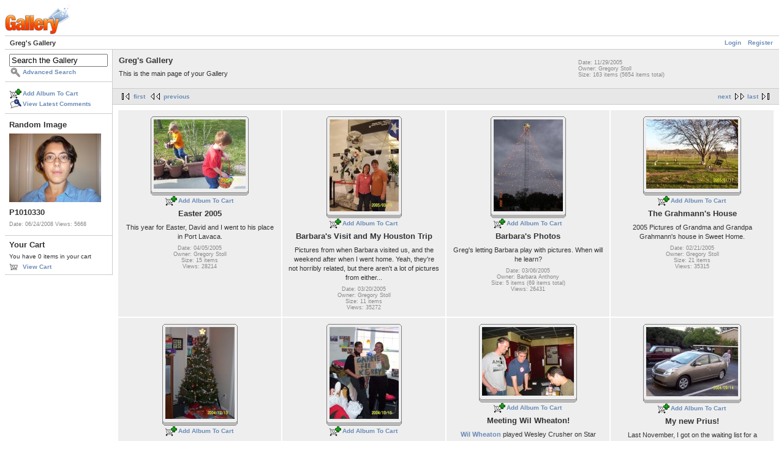

--- FILE ---
content_type: text/html; charset=UTF-8
request_url: https://gregstoll.dyndns.org/gallery2/main.php?g2_page=9
body_size: 4348
content:
<!DOCTYPE html PUBLIC "-//W3C//DTD XHTML 1.0 Strict//EN" "http://www.w3.org/TR/xhtml1/DTD/xhtml1-strict.dtd">
<html lang="en-US" xmlns="http://www.w3.org/1999/xhtml">
<head>
<link rel="stylesheet" type="text/css" href="main.php?g2_view=imageframe.CSS&amp;g2_frames=flicking%7Cnone"/>

<link rel="stylesheet" type="text/css" href="modules/core/data/gallery.css"/>
<link rel="stylesheet" type="text/css" href="modules/icons/iconpacks/paularmstrongdesigns/icons.css"/>
<link rel="stylesheet" type="text/css" href="modules/rating/rating.css"/>
<link rel="alternate" type="application/rss+xml" title="Photo RSS" href="main.php?g2_view=slideshow.SlideshowMediaRss&amp;g2_itemId=7"/>
<script type="text/javascript" src="https://gregstoll.dyndns.org/gallery2/main.php?g2_view=core.CombinedJavascript&amp;g2_key=19286846f16cca031331aaa11e60c2c4"></script>
<script type="text/javascript" src="main.php?g2_view=slideshow.DownloadPicLens&amp;g2_file=js&amp;g2_v=1.3.1.14221"></script>
<meta http-equiv="Content-Type" content="text/html; charset=UTF-8"/>
<title>Greg's Gallery</title>
<link rel="stylesheet" type="text/css" href="themes/matrix/theme.css"/>
</head>
<body class="gallery">
<div id="gallery" class="safari">
<div id="gsHeader">
<a href="main.php"><img src="images/galleryLogo_sm.gif"
width="107" height="48" alt=""/></a>
</div>
<div id="gsNavBar" class="gcBorder1">
<div class="gbSystemLinks">
<span class="block-core-SystemLink">
<a href="main.php?g2_view=core.UserAdmin&amp;g2_subView=core.UserLogin&amp;g2_return=%2Fgallery2%2Fmain.php%3Fg2_page%3D9%26">Login</a>
</span>

<span class="block-core-SystemLink">
<a href="main.php?g2_view=core.UserAdmin&amp;g2_subView=register.UserSelfRegistration&amp;g2_return=%2Fgallery2%2Fmain.php%3Fg2_page%3D9%26">Register</a>
</span>



</div>
<div class="gbBreadCrumb">
<div class="block-core-BreadCrumb">
<span class="BreadCrumb-1">
Greg's Gallery</span>
</div>
</div>
</div>
<table width="100%" cellspacing="0" cellpadding="0">
<tr valign="top">
<td id="gsSidebarCol">
<div id="gsSidebar" class="gcBorder1">

<div class="block-search-SearchBlock gbBlock">
<form id="search_SearchBlock" action="main.php" method="get" onsubmit="return search_SearchBlock_checkForm()">
<div>
<input type="hidden" name="g2_return" value="/gallery2/main.php?g2_page=9"/>
<input type="hidden" name="g2_formUrl" value="/gallery2/main.php?g2_page=9"/>
<input type="hidden" name="g2_authToken" value="7d6e1cd8cefd"/>

<input type="hidden" name="g2_view" value="search.SearchScan"/>
<input type="hidden" name="g2_form[formName]" value="search_SearchBlock"/>
<input type="text" id="searchCriteria" size="18"
name="g2_form[searchCriteria]"
value="Search the Gallery"
onfocus="search_SearchBlock_focus()"
onblur="search_SearchBlock_blur()"
class="textbox"/>
<input type="hidden" name="g2_form[useDefaultSettings]" value="1" />
</div>
<div>
<a href="main.php?g2_view=search.SearchScan&amp;g2_form%5BuseDefaultSettings%5D=1&amp;g2_return=%2Fgallery2%2Fmain.php%3Fg2_page%3D9%26"
class="gbAdminLink gbLink-search_SearchScan advanced">Advanced Search</a>
</div>
</form>
</div>
<div class="block-core-ItemLinks gbBlock">
<a href="main.php?g2_controller=cart.AddToCart&amp;g2_itemId=7&amp;g2_return=%2Fgallery2%2Fmain.php%3Fg2_page%3D9%26" class="gbAdminLink gbLink-cart_AddToCart">Add Album To Cart</a>
<a href="main.php?g2_view=comment.ShowAllComments&amp;g2_itemId=7&amp;g2_return=%2Fgallery2%2Fmain.php%3Fg2_page%3D9%26" class="gbAdminLink gbLink-comment_ShowAllComments">View Latest Comments</a>
</div>




<div class="block-imageblock-ImageBlock gbBlock">
<div class="one-image">
<h3> Random Image </h3>
<a href="v/quijax/misc_001/self/P1010330.JPG.html">

<img src="d/10170-7/P1010330.JPG" width="150" height="112" class="giThumbnail gcPhotoImage" alt="P1010330"/>
 </a> <h4 class="giDescription">
P1010330
</h4>
<p class="giInfo">
<span class="summary">
Date: 06/24/2008
</span>
<span class="summary">
Views: 5668
</span>
</p>
</div>
</div>


<div class="block-cart-ShowCart gbBlock">
<h3> Your Cart </h3>
<p>
You have 0 items in your cart
</p>
<a class="gbAdminLink gbLink-cart_ViewCart" href="main.php?g2_view=cart.ViewCart&amp;g2_itemId=7">View Cart</a>
</div>
</div>
</td>
<td>
<script type="text/javascript">
// <![CDATA[
var el = document.getElementById("gsSidebarCol");
var text = el.innerText;  // IE
if (!text) text = el.textContent; // Firefox
if (!text || !text.match(/\S/)) el.style.display = 'none';
// ]]>
</script>
<div id="gsContent" class="gcBorder1">
<div class="gbBlock gcBackground1">
<table style="width: 100%">
<tr>
<td>
<h2> Greg's Gallery </h2>
<p class="giDescription">
This is the main page of your Gallery
</p>
</td>
<td style="width: 30%">
<div class="block-core-ItemInfo giInfo">
<div class="date summary">
Date: 11/29/2005
</div>
<div class="owner summary">
Owner: Gregory Stoll
</div>
<div class="size summary">
Size: 163 items
(5654 items total)
</div>
</div>
</td>
</tr>
</table>
</div>
<div class="gbBlock gcBackground2 gbNavigator">
<div class="block-core-Navigator">
<div class="next-and-last">
    <a href="main.php?g2_page=10" class="next">next</a><a href="main.php?g2_page=11" class="last">last</a>
</div>
<div class="first-and-previous">
<a href="main.php" class="first">first</a>    <a href="main.php?g2_page=8" class="previous">previous</a>
</div>
</div>
</div>
<div class="gbBlock">
<table id="gsThumbMatrix">
<tr valign="top">
<td class="giAlbumCell gcBackground1"
style="width: 25%">
<div>

<table class="ImageFrame_flicking" border="0" cellspacing="0" cellpadding="0">
<tr>
<td class="TL"></td>
<td class="TT"><div class="H"></div></td>
<td class="TR"></td>
</tr>
<tr>
<td class="LL"><div class="V">&nbsp;</div></td>
<td rowspan="1" colspan="1" class="IMG">
<a href="v/easter2005/">
<img src="d/525-8/easter2005.jpg" width="150" height="113" id="IFid1" class="ImageFrame_image giThumbnail gcPhotoImage" alt="Easter 2005"/>
</a>
</td>
<td class="RR"><div class="V">&nbsp;</div></td>
</tr>
<tr>
<td class="BL"></td>
<td class="BB"><div class="H"></div></td>
<td class="BR"></td>
</tr>
</table>

</div>
<div class="block-core-ItemLinks">
<a href="main.php?g2_controller=cart.AddToCart&amp;g2_itemId=514&amp;g2_return=%2Fgallery2%2Fmain.php%3Fg2_page%3D9%26" class="gbAdminLink gbLink-cart_AddToCart">Add Album To Cart</a>
</div>

<p class="giTitle">
Easter 2005
</p>
<p class="giDescription">This year for Easter, David and I went to his place in Port Lavaca.</p>
<div class="block-core-ItemInfo giInfo">
<div class="date summary">
Date: 04/05/2005
</div>
<div class="owner summary">
Owner: Gregory Stoll
</div>
<div class="size summary">
Size: 15 items
</div>
<div class="viewCount summary">
Views: 28214
</div>
</div>
</td>
<td class="giAlbumCell gcBackground1"
style="width: 25%">
<div>

<table class="ImageFrame_flicking" border="0" cellspacing="0" cellpadding="0">
<tr>
<td class="TL"></td>
<td class="TT"><div class="H"></div></td>
<td class="TR"></td>
</tr>
<tr>
<td class="LL"><div class="V">&nbsp;</div></td>
<td rowspan="1" colspan="1" class="IMG">
<a href="v/barbaraandhouston/">
<img src="d/579-8/barbaraandhouston.jpg" width="113" height="150" id="IFid2" class="ImageFrame_image giThumbnail gcPhotoImage giPortrait" alt="Barbara's Visit and My Houston Trip"/>
</a>
</td>
<td class="RR"><div class="V">&nbsp;</div></td>
</tr>
<tr>
<td class="BL"></td>
<td class="BB"><div class="H"></div></td>
<td class="BR"></td>
</tr>
</table>

</div>
<div class="block-core-ItemLinks">
<a href="main.php?g2_controller=cart.AddToCart&amp;g2_itemId=568&amp;g2_return=%2Fgallery2%2Fmain.php%3Fg2_page%3D9%26" class="gbAdminLink gbLink-cart_AddToCart">Add Album To Cart</a>
</div>

<p class="giTitle">
Barbara's Visit and My Houston Trip
</p>
<p class="giDescription">Pictures from when Barbara visited us, and the weekend after when I went home.  Yeah, they're not horribly related, but there aren't a lot of pictures from either...</p>
<div class="block-core-ItemInfo giInfo">
<div class="date summary">
Date: 03/20/2005
</div>
<div class="owner summary">
Owner: Gregory Stoll
</div>
<div class="size summary">
Size: 11 items
</div>
<div class="viewCount summary">
Views: 35272
</div>
</div>
</td>
<td class="giAlbumCell gcBackground1"
style="width: 25%">
<div>

<table class="ImageFrame_flicking" border="0" cellspacing="0" cellpadding="0">
<tr>
<td class="TL"></td>
<td class="TT"><div class="H"></div></td>
<td class="TR"></td>
</tr>
<tr>
<td class="LL"><div class="V">&nbsp;</div></td>
<td rowspan="1" colspan="1" class="IMG">
<a href="v/Barbara/">
<img src="d/631-7/Barbara.jpg" width="113" height="150" id="IFid3" class="ImageFrame_image giThumbnail gcPhotoImage giPortrait" alt="Barbara's Photos"/>
</a>
</td>
<td class="RR"><div class="V">&nbsp;</div></td>
</tr>
<tr>
<td class="BL"></td>
<td class="BB"><div class="H"></div></td>
<td class="BR"></td>
</tr>
</table>

</div>
<div class="block-core-ItemLinks">
<a href="main.php?g2_controller=cart.AddToCart&amp;g2_itemId=611&amp;g2_return=%2Fgallery2%2Fmain.php%3Fg2_page%3D9%26" class="gbAdminLink gbLink-cart_AddToCart">Add Album To Cart</a>
</div>

<p class="giTitle">
Barbara's Photos
</p>
<p class="giDescription">Greg's letting Barbara play with pictures. When will he learn?</p>
<div class="block-core-ItemInfo giInfo">
<div class="date summary">
Date: 03/06/2005
</div>
<div class="owner summary">
Owner: Barbara Anthony
</div>
<div class="size summary">
Size: 5 items
(69 items total)
</div>
<div class="viewCount summary">
Views: 26431
</div>
</div>
</td>
<td class="giAlbumCell gcBackground1"
style="width: 25%">
<div>

<table class="ImageFrame_flicking" border="0" cellspacing="0" cellpadding="0">
<tr>
<td class="TL"></td>
<td class="TT"><div class="H"></div></td>
<td class="TR"></td>
</tr>
<tr>
<td class="LL"><div class="V">&nbsp;</div></td>
<td rowspan="1" colspan="1" class="IMG">
<a href="v/grahmann/">
<img src="d/868-7/grahmann.jpg" width="150" height="113" id="IFid4" class="ImageFrame_image giThumbnail gcPhotoImage" alt="The Grahmann's House"/>
</a>
</td>
<td class="RR"><div class="V">&nbsp;</div></td>
</tr>
<tr>
<td class="BL"></td>
<td class="BB"><div class="H"></div></td>
<td class="BR"></td>
</tr>
</table>

</div>
<div class="block-core-ItemLinks">
<a href="main.php?g2_controller=cart.AddToCart&amp;g2_itemId=857&amp;g2_return=%2Fgallery2%2Fmain.php%3Fg2_page%3D9%26" class="gbAdminLink gbLink-cart_AddToCart">Add Album To Cart</a>
</div>

<p class="giTitle">
The Grahmann's House
</p>
<p class="giDescription">2005 Pictures of Grandma and Grandpa Grahmann's house in Sweet Home.</p>
<div class="block-core-ItemInfo giInfo">
<div class="date summary">
Date: 02/21/2005
</div>
<div class="owner summary">
Owner: Gregory Stoll
</div>
<div class="size summary">
Size: 21 items
</div>
<div class="viewCount summary">
Views: 35315
</div>
</div>
</td>
</tr>
<tr valign="top">
<td class="giAlbumCell gcBackground1"
style="width: 25%">
<div>

<table class="ImageFrame_flicking" border="0" cellspacing="0" cellpadding="0">
<tr>
<td class="TL"></td>
<td class="TT"><div class="H"></div></td>
<td class="TR"></td>
</tr>
<tr>
<td class="LL"><div class="V">&nbsp;</div></td>
<td rowspan="1" colspan="1" class="IMG">
<a href="v/christmas2004/">
<img src="d/940-7/christmas2004.jpg" width="113" height="150" id="IFid5" class="ImageFrame_image giThumbnail gcPhotoImage giPortrait" alt="Christmas 2004"/>
</a>
</td>
<td class="RR"><div class="V">&nbsp;</div></td>
</tr>
<tr>
<td class="BL"></td>
<td class="BB"><div class="H"></div></td>
<td class="BR"></td>
</tr>
</table>

</div>
<div class="block-core-ItemLinks">
<a href="main.php?g2_controller=cart.AddToCart&amp;g2_itemId=929&amp;g2_return=%2Fgallery2%2Fmain.php%3Fg2_page%3D9%26" class="gbAdminLink gbLink-cart_AddToCart">Add Album To Cart</a>
</div>

<p class="giTitle">
Christmas 2004
</p>
<p class="giDescription">Photos from Christmas 2004.</p>
<div class="block-core-ItemInfo giInfo">
<div class="date summary">
Date: 12/13/2004
</div>
<div class="owner summary">
Owner: Gregory Stoll
</div>
<div class="size summary">
Size: 29 items
</div>
<div class="viewCount summary">
Views: 33469
</div>
</div>
</td>
<td class="giAlbumCell gcBackground1"
style="width: 25%">
<div>

<table class="ImageFrame_flicking" border="0" cellspacing="0" cellpadding="0">
<tr>
<td class="TL"></td>
<td class="TT"><div class="H"></div></td>
<td class="TR"></td>
</tr>
<tr>
<td class="LL"><div class="V">&nbsp;</div></td>
<td rowspan="1" colspan="1" class="IMG">
<a href="v/washu/">
<img src="d/1036-8/washu.jpg" width="113" height="150" id="IFid6" class="ImageFrame_image giThumbnail gcPhotoImage giPortrait" alt="Wash U Parents Weekend"/>
</a>
</td>
<td class="RR"><div class="V">&nbsp;</div></td>
</tr>
<tr>
<td class="BL"></td>
<td class="BB"><div class="H"></div></td>
<td class="BR"></td>
</tr>
</table>

</div>
<div class="block-core-ItemLinks">
<a href="main.php?g2_controller=cart.AddToCart&amp;g2_itemId=1025&amp;g2_return=%2Fgallery2%2Fmain.php%3Fg2_page%3D9%26" class="gbAdminLink gbLink-cart_AddToCart">Add Album To Cart</a>
</div>

<p class="giTitle">
Wash U Parents Weekend
</p>
<p class="giDescription">Carrie's now a freshman at <a href="http://www.wustl.edu" rel="nofollow">Washington University at St. Louis</a>, and we visited her for parents weekend.</p>
<div class="block-core-ItemInfo giInfo">
<div class="date summary">
Date: 10/19/2004
</div>
<div class="owner summary">
Owner: Gregory Stoll
</div>
<div class="size summary">
Size: 14 items
</div>
<div class="viewCount summary">
Views: 48535
</div>
</div>
</td>
<td class="giAlbumCell gcBackground1"
style="width: 25%">
<div>

<table class="ImageFrame_flicking" border="0" cellspacing="0" cellpadding="0">
<tr>
<td class="TL"></td>
<td class="TT"><div class="H"></div></td>
<td class="TR"></td>
</tr>
<tr>
<td class="LL"><div class="V">&nbsp;</div></td>
<td rowspan="1" colspan="1" class="IMG">
<a href="v/wilwheaton/">
<img src="d/1086-8/wilwheaton.jpg" width="150" height="112" id="IFid7" class="ImageFrame_image giThumbnail gcPhotoImage" alt="Meeting Wil Wheaton!"/>
</a>
</td>
<td class="RR"><div class="V">&nbsp;</div></td>
</tr>
<tr>
<td class="BL"></td>
<td class="BB"><div class="H"></div></td>
<td class="BR"></td>
</tr>
</table>

</div>
<div class="block-core-ItemLinks">
<a href="main.php?g2_controller=cart.AddToCart&amp;g2_itemId=1076&amp;g2_return=%2Fgallery2%2Fmain.php%3Fg2_page%3D9%26" class="gbAdminLink gbLink-cart_AddToCart">Add Album To Cart</a>
</div>

<p class="giTitle">
Meeting Wil Wheaton!
</p>
<p class="giDescription"><a href="http://www.wilwheaton.net" rel="nofollow">Wil Wheaton</a> played Wesley Crusher on Star Trek:The Next Generation.  Now he's a writer, and before that he was in <a href="http://www.imdb.com/title/tt0092005/" rel="nofollow">Stand by Me</a>...  He...</p>
<div class="block-core-ItemInfo giInfo">
<div class="date summary">
Date: 10/18/2004
</div>
<div class="owner summary">
Owner: Gregory Stoll
</div>
<div class="size summary">
Size: 6 items
</div>
<div class="viewCount summary">
Views: 30425
</div>
</div>
</td>
<td class="giAlbumCell gcBackground1"
style="width: 25%">
<div>

<table class="ImageFrame_flicking" border="0" cellspacing="0" cellpadding="0">
<tr>
<td class="TL"></td>
<td class="TT"><div class="H"></div></td>
<td class="TR"></td>
</tr>
<tr>
<td class="LL"><div class="V">&nbsp;</div></td>
<td rowspan="1" colspan="1" class="IMG">
<a href="v/prius/">
<img src="d/1108-7/prius.jpg" width="150" height="113" id="IFid8" class="ImageFrame_image giThumbnail gcPhotoImage" alt="My new Prius!"/>
</a>
</td>
<td class="RR"><div class="V">&nbsp;</div></td>
</tr>
<tr>
<td class="BL"></td>
<td class="BB"><div class="H"></div></td>
<td class="BR"></td>
</tr>
</table>

</div>
<div class="block-core-ItemLinks">
<a href="main.php?g2_controller=cart.AddToCart&amp;g2_itemId=1097&amp;g2_return=%2Fgallery2%2Fmain.php%3Fg2_page%3D9%26" class="gbAdminLink gbLink-cart_AddToCart">Add Album To Cart</a>
</div>

<p class="giTitle">
My new Prius!
</p>
<p class="giDescription">Last November, I got on the waiting list for a Toyota <a href="http://www.toyota.com/prius/" rel="nofollow">Prius</a>.  This last week, it finally came!  Here are a few pictures.</p>
<div class="block-core-ItemInfo giInfo">
<div class="date summary">
Date: 09/14/2004
</div>
<div class="owner summary">
Owner: Gregory Stoll
</div>
<div class="size summary">
Size: 5 items
</div>
<div class="viewCount summary">
Views: 28863
</div>
</div>
</td>
</tr>
<tr valign="top">
<td class="giAlbumCell gcBackground1"
style="width: 25%">
<div>

<table class="ImageFrame_flicking" border="0" cellspacing="0" cellpadding="0">
<tr>
<td class="TL"></td>
<td class="TT"><div class="H"></div></td>
<td class="TR"></td>
</tr>
<tr>
<td class="LL"><div class="V">&nbsp;</div></td>
<td rowspan="1" colspan="1" class="IMG">
<a href="v/asmc2004/">
<img src="d/1132-8/asmc2004.jpg" width="150" height="100" id="IFid9" class="ImageFrame_image giThumbnail gcPhotoImage" alt="Summer Musical 2004"/>
</a>
</td>
<td class="RR"><div class="V">&nbsp;</div></td>
</tr>
<tr>
<td class="BL"></td>
<td class="BB"><div class="H"></div></td>
<td class="BR"></td>
</tr>
</table>

</div>
<div class="block-core-ItemLinks">
<a href="main.php?g2_controller=cart.AddToCart&amp;g2_itemId=1121&amp;g2_return=%2Fgallery2%2Fmain.php%3Fg2_page%3D9%26" class="gbAdminLink gbLink-cart_AddToCart">Add Album To Cart</a>
</div>

<p class="giTitle">
Summer Musical 2004
</p>
<p class="giDescription">This year, I was in the Austin Summer Musical for Children (<a href="http://www.summermusical.com" rel="nofollow">www.summermusical.com</a>).  I played the part of Little Boy Blue, David was in the crew, and we both had a lot of fun!</p>
<div class="block-core-ItemInfo giInfo">
<div class="date summary">
Date: 08/19/2004
</div>
<div class="owner summary">
Owner: Gregory Stoll
</div>
<div class="size summary">
Size: 16 items
</div>
<div class="viewCount summary">
Views: 51870
</div>
</div>
</td>
<td class="giAlbumCell gcBackground1"
style="width: 25%">
<div>

<table class="ImageFrame_flicking" border="0" cellspacing="0" cellpadding="0">
<tr>
<td class="TL"></td>
<td class="TT"><div class="H"></div></td>
<td class="TR"></td>
</tr>
<tr>
<td class="LL"><div class="V">&nbsp;</div></td>
<td rowspan="1" colspan="1" class="IMG">
<a href="v/summervacation2004/">
<img src="d/1189-8/summervacation2004.jpg" width="150" height="95" id="IFid10" class="ImageFrame_image giThumbnail gcPhotoImage" alt="Summer Vacation 2004"/>
</a>
</td>
<td class="RR"><div class="V">&nbsp;</div></td>
</tr>
<tr>
<td class="BL"></td>
<td class="BB"><div class="H"></div></td>
<td class="BR"></td>
</tr>
</table>

</div>
<div class="block-core-ItemLinks">
<a href="main.php?g2_controller=cart.AddToCart&amp;g2_itemId=1178&amp;g2_return=%2Fgallery2%2Fmain.php%3Fg2_page%3D9%26" class="gbAdminLink gbLink-cart_AddToCart">Add Album To Cart</a>
</div>

<p class="giTitle">
Summer Vacation 2004
</p>
<p class="giDescription">I went on vacation with my family to visit my aunt and uncle in New Hampshire and grandparents in Rhode Island.</p>
<div class="block-core-ItemInfo giInfo">
<div class="date summary">
Date: 07/15/2004
</div>
<div class="owner summary">
Owner: Gregory Stoll
</div>
<div class="size summary">
Size: 17 items
</div>
<div class="viewCount summary">
Views: 45975
</div>
</div>
</td>
<td class="giAlbumCell gcBackground1"
style="width: 25%">
<div>

<table class="ImageFrame_flicking" border="0" cellspacing="0" cellpadding="0">
<tr>
<td class="TL"></td>
<td class="TT"><div class="H"></div></td>
<td class="TR"></td>
</tr>
<tr>
<td class="LL"><div class="V">&nbsp;</div></td>
<td rowspan="1" colspan="1" class="IMG">
<a href="v/graduation2004/">
<img src="d/1249-7/graduation2004.jpg" width="150" height="113" id="IFid11" class="ImageFrame_image giThumbnail gcPhotoImage" alt="Carrie's graduation"/>
</a>
</td>
<td class="RR"><div class="V">&nbsp;</div></td>
</tr>
<tr>
<td class="BL"></td>
<td class="BB"><div class="H"></div></td>
<td class="BR"></td>
</tr>
</table>

</div>
<div class="block-core-ItemLinks">
<a href="main.php?g2_controller=cart.AddToCart&amp;g2_itemId=1238&amp;g2_return=%2Fgallery2%2Fmain.php%3Fg2_page%3D9%26" class="gbAdminLink gbLink-cart_AddToCart">Add Album To Cart</a>
</div>

<p class="giTitle">
Carrie's graduation
</p>
<p class="giDescription">Carrie graduated from Bellaire High School and Jessi left for St. Petersberg for a month - on the same day!</p>
<div class="block-core-ItemInfo giInfo">
<div class="date summary">
Date: 06/05/2004
</div>
<div class="owner summary">
Owner: Gregory Stoll
</div>
<div class="size summary">
Size: 15 items
</div>
<div class="viewCount summary">
Views: 38968
</div>
</div>
</td>
<td class="giAlbumCell gcBackground1"
style="width: 25%">
<div>

<table class="ImageFrame_flicking" border="0" cellspacing="0" cellpadding="0">
<tr>
<td class="TL"></td>
<td class="TT"><div class="H"></div></td>
<td class="TR"></td>
</tr>
<tr>
<td class="LL"><div class="V">&nbsp;</div></td>
<td rowspan="1" colspan="1" class="IMG">
<a href="v/pittsburgh/">
<img src="d/1303-8/pittsburgh.jpg" width="113" height="150" id="IFid12" class="ImageFrame_image giThumbnail gcPhotoImage giPortrait" alt="Pittsburgh trip"/>
</a>
</td>
<td class="RR"><div class="V">&nbsp;</div></td>
</tr>
<tr>
<td class="BL"></td>
<td class="BB"><div class="H"></div></td>
<td class="BR"></td>
</tr>
</table>

</div>
<div class="block-core-ItemLinks">
<a href="main.php?g2_controller=cart.AddToCart&amp;g2_itemId=1292&amp;g2_return=%2Fgallery2%2Fmain.php%3Fg2_page%3D9%26" class="gbAdminLink gbLink-cart_AddToCart">Add Album To Cart</a>
</div>

<p class="giTitle">
Pittsburgh trip
</p>
<p class="giDescription">David and I went to Pittsburgh to visit Barbara.  Here are the pictures!</p>
<div class="block-core-ItemInfo giInfo">
<div class="date summary">
Date: 05/20/2004
</div>
<div class="owner summary">
Owner: Gregory Stoll
</div>
<div class="size summary">
Size: 33 items
</div>
<div class="viewCount summary">
Views: 71985
</div>
</div>
</td>
</tr>
<tr valign="top">
<td class="giAlbumCell gcBackground1"
style="width: 25%">
<div>

<table class="ImageFrame_flicking" border="0" cellspacing="0" cellpadding="0">
<tr>
<td class="TL"></td>
<td class="TT"><div class="H"></div></td>
<td class="TR"></td>
</tr>
<tr>
<td class="LL"><div class="V">&nbsp;</div></td>
<td rowspan="1" colspan="1" class="IMG">
<a href="v/easter2004/">
<img src="d/1420-8/easter2004.jpg" width="150" height="112" id="IFid13" class="ImageFrame_image giThumbnail gcPhotoImage" alt="Easter 2004"/>
</a>
</td>
<td class="RR"><div class="V">&nbsp;</div></td>
</tr>
<tr>
<td class="BL"></td>
<td class="BB"><div class="H"></div></td>
<td class="BR"></td>
</tr>
</table>

</div>
<div class="block-core-ItemLinks">
<a href="main.php?g2_controller=cart.AddToCart&amp;g2_itemId=1409&amp;g2_return=%2Fgallery2%2Fmain.php%3Fg2_page%3D9%26" class="gbAdminLink gbLink-cart_AddToCart">Add Album To Cart</a>
</div>

<p class="giTitle">
Easter 2004
</p>
<p class="giDescription">Pictures from Easter 2004.</p>
<div class="block-core-ItemInfo giInfo">
<div class="date summary">
Date: 04/16/2004
</div>
<div class="owner summary">
Owner: Gregory Stoll
</div>
<div class="size summary">
Size: 22 items
</div>
<div class="viewCount summary">
Views: 46432
</div>
</div>
</td>
<td class="giAlbumCell gcBackground1"
style="width: 25%">
<div>

<table class="ImageFrame_flicking" border="0" cellspacing="0" cellpadding="0">
<tr>
<td class="TL"></td>
<td class="TT"><div class="H"></div></td>
<td class="TR"></td>
</tr>
<tr>
<td class="LL"><div class="V">&nbsp;</div></td>
<td rowspan="1" colspan="1" class="IMG">
<a href="v/syzygy/">
<img src="d/1495-7/syzygy.jpg" width="150" height="113" id="IFid14" class="ImageFrame_image giThumbnail gcPhotoImage" alt="Syzygy"/>
</a>
</td>
<td class="RR"><div class="V">&nbsp;</div></td>
</tr>
<tr>
<td class="BL"></td>
<td class="BB"><div class="H"></div></td>
<td class="BR"></td>
</tr>
</table>

</div>
<div class="block-core-ItemLinks">
<a href="main.php?g2_controller=cart.AddToCart&amp;g2_itemId=1484&amp;g2_return=%2Fgallery2%2Fmain.php%3Fg2_page%3D9%26" class="gbAdminLink gbLink-cart_AddToCart">Add Album To Cart</a>
</div>

<p class="giTitle">
Syzygy
</p>
<p class="giDescription">What Syzygy looks like if you play it one player.</p>
<div class="block-core-ItemInfo giInfo">
<div class="date summary">
Date: 02/29/2004
</div>
<div class="owner summary">
Owner: Gregory Stoll
</div>
<div class="size summary">
Size: 4 items
</div>
<div class="viewCount summary">
Views: 35306
</div>
</div>
</td>
<td class="giAlbumCell gcBackground1"
style="width: 25%">
<div>

<table class="ImageFrame_flicking" border="0" cellspacing="0" cellpadding="0">
<tr>
<td class="TL"></td>
<td class="TT"><div class="H"></div></td>
<td class="TR"></td>
</tr>
<tr>
<td class="LL"><div class="V">&nbsp;</div></td>
<td rowspan="1" colspan="1" class="IMG">
<a href="v/snow/">
<img src="d/1516-7/snow.jpg" width="113" height="150" id="IFid15" class="ImageFrame_image giThumbnail gcPhotoImage giPortrait" alt="Snow!"/>
</a>
</td>
<td class="RR"><div class="V">&nbsp;</div></td>
</tr>
<tr>
<td class="BL"></td>
<td class="BB"><div class="H"></div></td>
<td class="BR"></td>
</tr>
</table>

</div>
<div class="block-core-ItemLinks">
<a href="main.php?g2_controller=cart.AddToCart&amp;g2_itemId=1505&amp;g2_return=%2Fgallery2%2Fmain.php%3Fg2_page%3D9%26" class="gbAdminLink gbLink-cart_AddToCart">Add Album To Cart</a>
</div>

<p class="giTitle">
Snow!
</p>
<p class="giDescription">It actually snowed in Austin!  Here are the pictures.</p>
<div class="block-core-ItemInfo giInfo">
<div class="date summary">
Date: 02/14/2004
</div>
<div class="owner summary">
Owner: Gregory Stoll
</div>
<div class="size summary">
Size: 15 items
</div>
<div class="viewCount summary">
Views: 55912
</div>
</div>
</td>
<td class="giAlbumCell gcBackground1"
style="width: 25%">
<div>

<table class="ImageFrame_flicking" border="0" cellspacing="0" cellpadding="0">
<tr>
<td class="TL"></td>
<td class="TT"><div class="H"></div></td>
<td class="TR"></td>
</tr>
<tr>
<td class="LL"><div class="V">&nbsp;</div></td>
<td rowspan="1" colspan="1" class="IMG">
<a href="v/jonathan/">
<img src="d/1579-8/jonathan.jpg" width="150" height="112" id="IFid16" class="ImageFrame_image giThumbnail gcPhotoImage" alt="Jonathan's Photos"/>
</a>
</td>
<td class="RR"><div class="V">&nbsp;</div></td>
</tr>
<tr>
<td class="BL"></td>
<td class="BB"><div class="H"></div></td>
<td class="BR"></td>
</tr>
</table>

</div>
<div class="block-core-ItemLinks">
<a href="main.php?g2_controller=cart.AddToCart&amp;g2_itemId=1559&amp;g2_return=%2Fgallery2%2Fmain.php%3Fg2_page%3D9%26" class="gbAdminLink gbLink-cart_AddToCart">Add Album To Cart</a>
</div>

<p class="giTitle">
Jonathan's Photos
</p>
<p class="giDescription">Jonathan's little gallery - until he gets his own server somewhere.</p>
<div class="block-core-ItemInfo giInfo">
<div class="date summary">
Date: 01/13/2004
</div>
<div class="owner summary">
Owner: Jonathan Mendez
</div>
<div class="size summary">
Size: 11 items
(164 items total)
</div>
<div class="viewCount summary">
Views: 125458
</div>
</div>
</td>
</tr>
</table>
</div>
<div class="gbBlock gcBackground2 gbNavigator">
<div class="block-core-Navigator">
<div class="next-and-last">
    <a href="main.php?g2_page=10" class="next">next</a><a href="main.php?g2_page=11" class="last">last</a>
</div>
<div class="first-and-previous">
<a href="main.php" class="first">first</a>    <a href="main.php?g2_page=8" class="previous">previous</a>
</div>
</div>
</div>
<div id="gsPages" class="gbBlock gcBackground1">
<div class="block-core-Pager">
Page:
<span>
<a href="main.php?g2_page=1">1</a>
</span>
<span>
...
</span>
<span>
<a href="main.php?g2_page=5">5</a>
</span>
<span>
<a href="main.php?g2_page=6">6</a>
</span>
<span>
<a href="main.php?g2_page=7">7</a>
</span>
<span>
<a href="main.php?g2_page=8">8</a>
</span>
<span>
9
</span>
<span>
<a href="main.php?g2_page=10">10</a>
</span>
<span>
<a href="main.php?g2_page=11">11</a>
</span>
</div>
</div>

  

    


<div class="block-cart-ShowCart">
<h3> Your Cart </h3>
<p>
You have 0 items in your cart
</p>
<a class="gbAdminLink gbLink-cart_ViewCart" href="main.php?g2_view=cart.ViewCart&amp;g2_itemId=7">View Cart</a>
</div>
</div>
</td>
</tr>
</table>
<div id="gsFooter">

<a href="http://gallery.sourceforge.net"><img src="images/gallery.gif" alt="Powered by Gallery v2.3" title="Powered by Gallery v2.3" style="border-style: none" width="80" height="15"/></a>


</div>
  </div>
<script type="text/javascript">
// <![CDATA[
search_SearchBlock_init('Search the Gallery', 'Please enter a search term.', 'Searching in progress, please wait!');
// ]]>
</script>


</body>
</html>